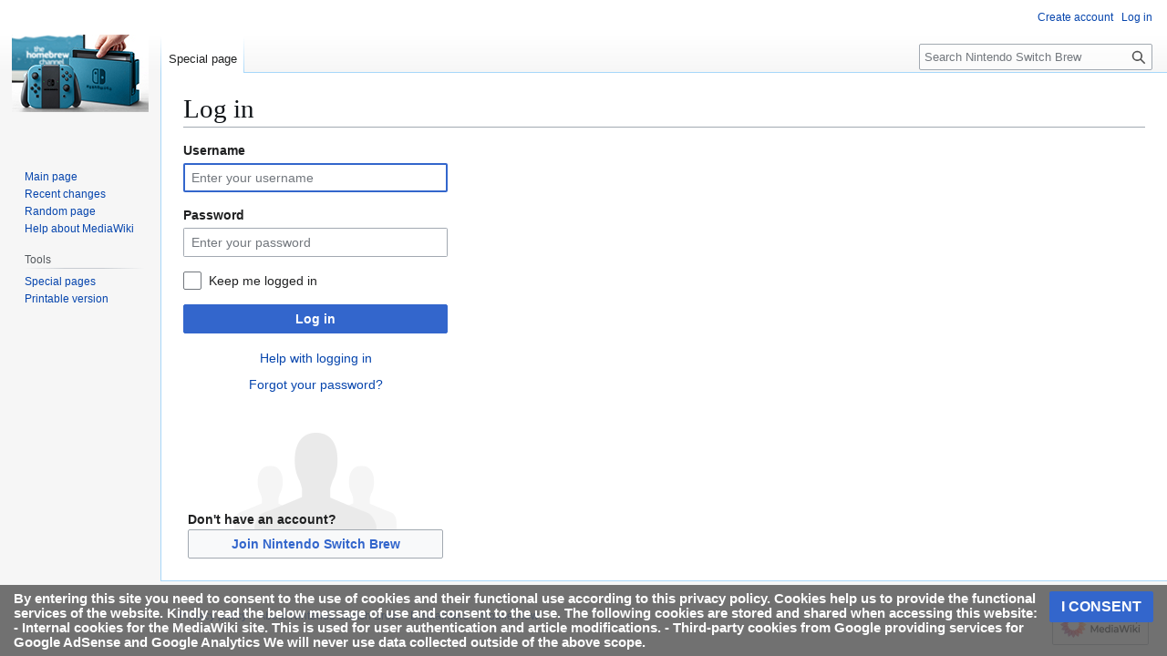

--- FILE ---
content_type: text/html; charset=utf-8
request_url: https://www.google.com/recaptcha/api2/aframe
body_size: 267
content:
<!DOCTYPE HTML><html><head><meta http-equiv="content-type" content="text/html; charset=UTF-8"></head><body><script nonce="dVKeS5f4vdAVy4F69J7m7Q">/** Anti-fraud and anti-abuse applications only. See google.com/recaptcha */ try{var clients={'sodar':'https://pagead2.googlesyndication.com/pagead/sodar?'};window.addEventListener("message",function(a){try{if(a.source===window.parent){var b=JSON.parse(a.data);var c=clients[b['id']];if(c){var d=document.createElement('img');d.src=c+b['params']+'&rc='+(localStorage.getItem("rc::a")?sessionStorage.getItem("rc::b"):"");window.document.body.appendChild(d);sessionStorage.setItem("rc::e",parseInt(sessionStorage.getItem("rc::e")||0)+1);localStorage.setItem("rc::h",'1768548101972');}}}catch(b){}});window.parent.postMessage("_grecaptcha_ready", "*");}catch(b){}</script></body></html>

--- FILE ---
content_type: text/javascript; charset=utf-8
request_url: https://switchbrew.org/w/load.php?lang=en&modules=startup&only=scripts&raw=1&safemode=1&skin=vector
body_size: 34967
content:
function isCompatible(){return!!('querySelector'in document&&'localStorage'in window&&typeof Promise==='function'&&Promise.prototype['finally']&&(function(){try{new Function('(a = 0) => a');return true;}catch(e){return false;}}())&&/./g.flags==='g');}if(!isCompatible()){document.documentElement.className=document.documentElement.className.replace(/(^|\s)client-js(\s|$)/,'$1client-nojs$2');while(window.NORLQ&&NORLQ[0]){NORLQ.shift()();}NORLQ={push:function(fn){fn();}};RLQ={push:function(){}};}else{if(window.performance&&performance.mark){performance.mark('mwStartup');}(function(){'use strict';var con=window.console;function Map(){this.values=Object.create(null);}Map.prototype={constructor:Map,get:function(selection,fallback){if(arguments.length<2){fallback=null;}if(typeof selection==='string'){return selection in this.values?this.values[selection]:fallback;}var results;if(Array.isArray(selection)){results={};for(var i=0;i<selection.length;i++){if(typeof selection[i]==='string'){results[selection[i]]=selection[i]in this.values?
this.values[selection[i]]:fallback;}}return results;}if(selection===undefined){results={};for(var key in this.values){results[key]=this.values[key];}return results;}return fallback;},set:function(selection,value){if(arguments.length>1){if(typeof selection==='string'){this.values[selection]=value;return true;}}else if(typeof selection==='object'){for(var key in selection){this.values[key]=selection[key];}return true;}return false;},exists:function(selection){return typeof selection==='string'&&selection in this.values;}};var log=function(){};log.warn=Function.prototype.bind.call(con.warn,con);var mw={now:function(){var perf=window.performance;var navStart=perf&&perf.timing&&perf.timing.navigationStart;mw.now=navStart&&perf.now?function(){return navStart+perf.now();}:Date.now;return mw.now();},trackQueue:[],trackError:function(data){if(mw.track){mw.track('resourceloader.exception',data);}else{mw.trackQueue.push({topic:'resourceloader.exception',data:data});}var e=data.exception;var msg=(e?'Exception':'Error')+
' in '+data.source+(data.module?' in module '+data.module:'')+(e?':':'.');con.log(msg);if(e){con.warn(e);}},Map:Map,config:new Map(),messages:new Map(),templates:new Map(),log:log};window.mw=window.mediaWiki=mw;window.QUnit=undefined;}());(function(){'use strict';var store,hasOwn=Object.hasOwnProperty;function fnv132(str){var hash=0x811C9DC5;for(var i=0;i<str.length;i++){hash+=(hash<<1)+(hash<<4)+(hash<<7)+(hash<<8)+(hash<<24);hash^=str.charCodeAt(i);}hash=(hash>>>0).toString(36).slice(0,5);while(hash.length<5){hash='0'+hash;}return hash;}var registry=Object.create(null),sources=Object.create(null),handlingPendingRequests=false,pendingRequests=[],queue=[],jobs=[],willPropagate=false,errorModules=[],baseModules=["jquery","mediawiki.base"],marker=document.querySelector('meta[name="ResourceLoaderDynamicStyles"]'),lastCssBuffer;function addToHead(el,nextNode){if(nextNode&&nextNode.parentNode){nextNode.parentNode.insertBefore(el,nextNode);}else{document.head.appendChild(el);}}function newStyleTag(text,nextNode){
var el=document.createElement('style');el.appendChild(document.createTextNode(text));addToHead(el,nextNode);return el;}function flushCssBuffer(cssBuffer){if(cssBuffer===lastCssBuffer){lastCssBuffer=null;}newStyleTag(cssBuffer.cssText,marker);for(var i=0;i<cssBuffer.callbacks.length;i++){cssBuffer.callbacks[i]();}}function addEmbeddedCSS(cssText,callback){if(!lastCssBuffer||cssText.startsWith('@import')){lastCssBuffer={cssText:'',callbacks:[]};requestAnimationFrame(flushCssBuffer.bind(null,lastCssBuffer));}lastCssBuffer.cssText+='\n'+cssText;lastCssBuffer.callbacks.push(callback);}function getCombinedVersion(modules){var hashes=modules.reduce(function(result,module){return result+registry[module].version;},'');return fnv132(hashes);}function allReady(modules){for(var i=0;i<modules.length;i++){if(mw.loader.getState(modules[i])!=='ready'){return false;}}return true;}function allWithImplicitReady(module){return allReady(registry[module].dependencies)&&(baseModules.indexOf(module)!==-1||allReady(baseModules));
}function anyFailed(modules){for(var i=0;i<modules.length;i++){var state=mw.loader.getState(modules[i]);if(state==='error'||state==='missing'){return modules[i];}}return false;}function doPropagation(){var didPropagate=true;var module;while(didPropagate){didPropagate=false;while(errorModules.length){var errorModule=errorModules.shift(),baseModuleError=baseModules.indexOf(errorModule)!==-1;for(module in registry){if(registry[module].state!=='error'&&registry[module].state!=='missing'){if(baseModuleError&&baseModules.indexOf(module)===-1){registry[module].state='error';didPropagate=true;}else if(registry[module].dependencies.indexOf(errorModule)!==-1){registry[module].state='error';errorModules.push(module);didPropagate=true;}}}}for(module in registry){if(registry[module].state==='loaded'&&allWithImplicitReady(module)){execute(module);didPropagate=true;}}for(var i=0;i<jobs.length;i++){var job=jobs[i];var failed=anyFailed(job.dependencies);if(failed!==false||allReady(job.dependencies)){
jobs.splice(i,1);i-=1;try{if(failed!==false&&job.error){job.error(new Error('Failed dependency: '+failed),job.dependencies);}else if(failed===false&&job.ready){job.ready();}}catch(e){mw.trackError({exception:e,source:'load-callback'});}didPropagate=true;}}}willPropagate=false;}function setAndPropagate(module,state){registry[module].state=state;if(state==='ready'){store.add(module);}else if(state==='error'||state==='missing'){errorModules.push(module);}else if(state!=='loaded'){return;}if(willPropagate){return;}willPropagate=true;mw.requestIdleCallback(doPropagation,{timeout:1});}function sortDependencies(module,resolved,unresolved){if(!(module in registry)){throw new Error('Unknown module: '+module);}if(typeof registry[module].skip==='string'){var skip=(new Function(registry[module].skip)());registry[module].skip=!!skip;if(skip){registry[module].dependencies=[];setAndPropagate(module,'ready');return;}}if(!unresolved){unresolved=new Set();}var deps=registry[module].dependencies;
unresolved.add(module);for(var i=0;i<deps.length;i++){if(resolved.indexOf(deps[i])===-1){if(unresolved.has(deps[i])){throw new Error('Circular reference detected: '+module+' -> '+deps[i]);}sortDependencies(deps[i],resolved,unresolved);}}resolved.push(module);}function resolve(modules){var resolved=baseModules.slice();for(var i=0;i<modules.length;i++){sortDependencies(modules[i],resolved);}return resolved;}function resolveStubbornly(modules){var resolved=baseModules.slice();for(var i=0;i<modules.length;i++){var saved=resolved.slice();try{sortDependencies(modules[i],resolved);}catch(err){resolved=saved;mw.log.warn('Skipped unavailable module '+modules[i]);if(modules[i]in registry){mw.trackError({exception:err,source:'resolve'});}}}return resolved;}function resolveRelativePath(relativePath,basePath){var relParts=relativePath.match(/^((?:\.\.?\/)+)(.*)$/);if(!relParts){return null;}var baseDirParts=basePath.split('/');baseDirParts.pop();var prefixes=relParts[1].split('/');prefixes.pop();
var prefix;var reachedRoot=false;while((prefix=prefixes.pop())!==undefined){if(prefix==='..'){reachedRoot=!baseDirParts.length||reachedRoot;if(!reachedRoot){baseDirParts.pop();}else{baseDirParts.push(prefix);}}}return(baseDirParts.length?baseDirParts.join('/')+'/':'')+relParts[2];}function makeRequireFunction(moduleObj,basePath){return function require(moduleName){var fileName=resolveRelativePath(moduleName,basePath);if(fileName===null){return mw.loader.require(moduleName);}if(hasOwn.call(moduleObj.packageExports,fileName)){return moduleObj.packageExports[fileName];}var scriptFiles=moduleObj.script.files;if(!hasOwn.call(scriptFiles,fileName)){throw new Error('Cannot require undefined file '+fileName);}var result,fileContent=scriptFiles[fileName];if(typeof fileContent==='function'){var moduleParam={exports:{}};fileContent(makeRequireFunction(moduleObj,fileName),moduleParam,moduleParam.exports);result=moduleParam.exports;}else{result=fileContent;}moduleObj.packageExports[fileName]=result;
return result;};}function addScript(src,callback,modules){var script=document.createElement('script');script.src=src;function onComplete(){if(script.parentNode){script.parentNode.removeChild(script);}if(callback){callback();callback=null;}}script.onload=onComplete;script.onerror=function(){onComplete();if(modules){for(var i=0;i<modules.length;i++){setAndPropagate(modules[i],'error');}}};document.head.appendChild(script);return script;}function queueModuleScript(src,moduleName,callback){pendingRequests.push(function(){if(moduleName!=='jquery'){window.require=mw.loader.require;window.module=registry[moduleName].module;}addScript(src,function(){delete window.module;callback();if(pendingRequests[0]){pendingRequests.shift()();}else{handlingPendingRequests=false;}});});if(!handlingPendingRequests&&pendingRequests[0]){handlingPendingRequests=true;pendingRequests.shift()();}}function addLink(url,media,nextNode){var el=document.createElement('link');el.rel='stylesheet';if(media){el.media=media;
}el.href=url;addToHead(el,nextNode);return el;}function globalEval(code){var script=document.createElement('script');script.text=code;document.head.appendChild(script);script.parentNode.removeChild(script);}function indirectEval(code){(1,eval)(code);}function enqueue(dependencies,ready,error){if(allReady(dependencies)){if(ready){ready();}return;}var failed=anyFailed(dependencies);if(failed!==false){if(error){error(new Error('Dependency '+failed+' failed to load'),dependencies);}return;}if(ready||error){jobs.push({dependencies:dependencies.filter(function(module){var state=registry[module].state;return state==='registered'||state==='loaded'||state==='loading'||state==='executing';}),ready:ready,error:error});}dependencies.forEach(function(module){if(registry[module].state==='registered'&&queue.indexOf(module)===-1){queue.push(module);}});mw.loader.work();}function execute(module){if(registry[module].state!=='loaded'){throw new Error('Module in state "'+registry[module].state+'" may not execute: '+module);
}registry[module].state='executing';var runScript=function(){var script=registry[module].script;var markModuleReady=function(){setAndPropagate(module,'ready');};var nestedAddScript=function(arr,offset){if(offset>=arr.length){markModuleReady();return;}queueModuleScript(arr[offset],module,function(){nestedAddScript(arr,offset+1);});};try{if(Array.isArray(script)){nestedAddScript(script,0);}else if(typeof script==='function'){if(module==='jquery'){script();}else{script(window.$,window.$,mw.loader.require,registry[module].module);}markModuleReady();}else if(typeof script==='object'&&script!==null){var mainScript=script.files[script.main];if(typeof mainScript!=='function'){throw new Error('Main file in module '+module+' must be a function');}mainScript(makeRequireFunction(registry[module],script.main),registry[module].module,registry[module].module.exports);markModuleReady();}else if(typeof script==='string'){globalEval(script);markModuleReady();}else{markModuleReady();}}catch(e){
setAndPropagate(module,'error');mw.trackError({exception:e,module:module,source:'module-execute'});}};if(registry[module].deprecationWarning){mw.log.warn(registry[module].deprecationWarning);}if(registry[module].messages){mw.messages.set(registry[module].messages);}if(registry[module].templates){mw.templates.set(module,registry[module].templates);}var cssPending=0;var cssHandle=function(){cssPending++;return function(){cssPending--;if(cssPending===0){var runScriptCopy=runScript;runScript=undefined;runScriptCopy();}};};var style=registry[module].style;if(style){if('css'in style){for(var i=0;i<style.css.length;i++){addEmbeddedCSS(style.css[i],cssHandle());}}if('url'in style){for(var media in style.url){var urls=style.url[media];for(var j=0;j<urls.length;j++){addLink(urls[j],media,marker);}}}}if(module==='user'){var siteDeps;var siteDepErr;try{siteDeps=resolve(['site']);}catch(e){siteDepErr=e;runScript();}if(!siteDepErr){enqueue(siteDeps,runScript,runScript);}}else if(cssPending===0){
runScript();}}function sortQuery(o){var sorted={};var list=[];for(var key in o){list.push(key);}list.sort();for(var i=0;i<list.length;i++){sorted[list[i]]=o[list[i]];}return sorted;}function buildModulesString(moduleMap){var str=[];var list=[];var p;function restore(suffix){return p+suffix;}for(var prefix in moduleMap){p=prefix===''?'':prefix+'.';str.push(p+moduleMap[prefix].join(','));list.push.apply(list,moduleMap[prefix].map(restore));}return{str:str.join('|'),list:list};}function makeQueryString(params){var str='';for(var key in params){str+=(str?'&':'')+encodeURIComponent(key)+'='+encodeURIComponent(params[key]);}return str;}function batchRequest(batch){if(!batch.length){return;}var sourceLoadScript,currReqBase,moduleMap;function doRequest(){var query=Object.create(currReqBase),packed=buildModulesString(moduleMap);query.modules=packed.str;query.version=getCombinedVersion(packed.list);query=sortQuery(query);addScript(sourceLoadScript+'?'+makeQueryString(query),null,packed.list);}
batch.sort();var reqBase={"lang":"en","skin":"vector"};var splits=Object.create(null);for(var b=0;b<batch.length;b++){var bSource=registry[batch[b]].source;var bGroup=registry[batch[b]].group;if(!splits[bSource]){splits[bSource]=Object.create(null);}if(!splits[bSource][bGroup]){splits[bSource][bGroup]=[];}splits[bSource][bGroup].push(batch[b]);}for(var source in splits){sourceLoadScript=sources[source];for(var group in splits[source]){var modules=splits[source][group];currReqBase=Object.create(reqBase);if(group===0&&mw.config.get('wgUserName')!==null){currReqBase.user=mw.config.get('wgUserName');}var currReqBaseLength=makeQueryString(currReqBase).length+23;var length=0;moduleMap=Object.create(null);for(var i=0;i<modules.length;i++){var lastDotIndex=modules[i].lastIndexOf('.'),prefix=modules[i].slice(0,Math.max(0,lastDotIndex)),suffix=modules[i].slice(lastDotIndex+1),bytesAdded=moduleMap[prefix]?suffix.length+3:modules[i].length+3;if(length&&length+currReqBaseLength+bytesAdded>mw.loader.maxQueryLength){
doRequest();length=0;moduleMap=Object.create(null);}if(!moduleMap[prefix]){moduleMap[prefix]=[];}length+=bytesAdded;moduleMap[prefix].push(suffix);}doRequest();}}}function asyncEval(implementations,cb,offset){if(!implementations.length){return;}offset=offset||0;mw.requestIdleCallback(function(deadline){asyncEvalTask(deadline,implementations,cb,offset);});}function asyncEvalTask(deadline,implementations,cb,offset){for(var i=offset;i<implementations.length;i++){if(deadline.timeRemaining()<=0){asyncEval(implementations,cb,i);return;}try{indirectEval(implementations[i]);}catch(err){cb(err);}}}function getModuleKey(module){return module in registry?(module+'@'+registry[module].version):null;}function splitModuleKey(key){var index=key.lastIndexOf('@');if(index===-1||index===0){return{name:key,version:''};}return{name:key.slice(0,index),version:key.slice(index+1)};}function registerOne(module,version,dependencies,group,source,skip){if(module in registry){throw new Error('module already registered: '+module);
}registry[module]={module:{exports:{}},packageExports:{},version:version||'',dependencies:dependencies||[],group:typeof group==='undefined'?null:group,source:typeof source==='string'?source:'local',state:'registered',skip:typeof skip==='string'?skip:null};}mw.loader={moduleRegistry:registry,maxQueryLength:2000,addStyleTag:newStyleTag,addScriptTag:addScript,addLinkTag:addLink,enqueue:enqueue,resolve:resolve,work:function(){store.init();var q=queue.length,storedImplementations=[],storedNames=[],requestNames=[],batch=new Set();while(q--){var module=queue[q];if(mw.loader.getState(module)==='registered'&&!batch.has(module)){registry[module].state='loading';batch.add(module);var implementation=store.get(module);if(implementation){storedImplementations.push(implementation);storedNames.push(module);}else{requestNames.push(module);}}}queue=[];asyncEval(storedImplementations,function(err){store.stats.failed++;store.clear();mw.trackError({exception:err,source:'store-eval'});var failed=storedNames.filter(function(name){
return registry[name].state==='loading';});batchRequest(failed);});batchRequest(requestNames);},addSource:function(ids){for(var id in ids){if(id in sources){throw new Error('source already registered: '+id);}sources[id]=ids[id];}},register:function(modules){if(typeof modules!=='object'){registerOne.apply(null,arguments);return;}function resolveIndex(dep){return typeof dep==='number'?modules[dep][0]:dep;}for(var i=0;i<modules.length;i++){var deps=modules[i][2];if(deps){for(var j=0;j<deps.length;j++){deps[j]=resolveIndex(deps[j]);}}registerOne.apply(null,modules[i]);}},implement:function(module,script,style,messages,templates,deprecationWarning){var split=splitModuleKey(module),name=split.name,version=split.version;if(!(name in registry)){mw.loader.register(name);}if(registry[name].script!==undefined){throw new Error('module already implemented: '+name);}registry[name].version=version;registry[name].declarator=null;registry[name].script=script;registry[name].style=style;registry[name].messages=messages;
registry[name].templates=templates;registry[name].deprecationWarning=deprecationWarning;if(registry[name].state!=='error'&&registry[name].state!=='missing'){setAndPropagate(name,'loaded');}},impl:function(declarator){var data=declarator(),module=data[0],script=data[1]||null,style=data[2]||null,messages=data[3]||null,templates=data[4]||null,deprecationWarning=data[5]||null,split=splitModuleKey(module),name=split.name,version=split.version;if(!(name in registry)){mw.loader.register(name);}if(registry[name].script!==undefined){throw new Error('module already implemented: '+name);}registry[name].version=version;registry[name].declarator=declarator;registry[name].script=script;registry[name].style=style;registry[name].messages=messages;registry[name].templates=templates;registry[name].deprecationWarning=deprecationWarning;if(registry[name].state!=='error'&&registry[name].state!=='missing'){setAndPropagate(name,'loaded');}},load:function(modules,type){if(typeof modules==='string'&&/^(https?:)?\/?\//.test(modules)){
if(type==='text/css'){addLink(modules);}else if(type==='text/javascript'||type===undefined){addScript(modules);}else{throw new Error('Invalid type '+type);}}else{modules=typeof modules==='string'?[modules]:modules;enqueue(resolveStubbornly(modules));}},state:function(states){for(var module in states){if(!(module in registry)){mw.loader.register(module);}setAndPropagate(module,states[module]);}},getState:function(module){return module in registry?registry[module].state:null;},require:function(moduleName){var path;if(window.QUnit){var paths=moduleName.startsWith('@')?/^(@[^/]+\/[^/]+)\/(.*)$/.exec(moduleName):/^([^/]+)\/(.*)$/.exec(moduleName);if(paths){moduleName=paths[1];path=paths[2];}}if(mw.loader.getState(moduleName)!=='ready'){throw new Error('Module "'+moduleName+'" is not loaded');}return path?makeRequireFunction(registry[moduleName],'')('./'+path):registry[moduleName].module.exports;}};var hasPendingFlush=false,hasPendingWrites=false;function flushWrites(){while(store.queue.length){
store.set(store.queue.shift());}if(hasPendingWrites){store.prune();try{localStorage.removeItem(store.key);localStorage.setItem(store.key,JSON.stringify({items:store.items,vary:store.vary,asOf:Math.ceil(Date.now()/1e7)}));}catch(e){mw.trackError({exception:e,source:'store-localstorage-update'});}}hasPendingFlush=hasPendingWrites=false;}mw.loader.store=store={enabled:null,items:{},queue:[],stats:{hits:0,misses:0,expired:0,failed:0},key:"MediaWikiModuleStore:switchbrew",vary:"vector:2:1:en",init:function(){if(this.enabled===null){this.enabled=false;if(false){this.load();}else{this.clear();}}},load:function(){try{var raw=localStorage.getItem(this.key);this.enabled=true;var data=JSON.parse(raw);if(data&&data.vary===this.vary&&data.items&&Date.now()<(data.asOf*1e7)+259e7){this.items=data.items;}}catch(e){}},get:function(module){if(this.enabled){var key=getModuleKey(module);if(key in this.items){this.stats.hits++;return this.items[key];}this.stats.misses++;}return false;},add:function(module){
if(this.enabled){this.queue.push(module);this.requestUpdate();}},set:function(module){var descriptor=registry[module],key=getModuleKey(module);if(key in this.items||!descriptor||descriptor.state!=='ready'||!descriptor.version||descriptor.group===1||descriptor.group===0||!descriptor.declarator){return;}var script=String(descriptor.declarator);if(script.length>1e5){return;}var srcParts=['mw.loader.impl(',script,');\n'];if(true){srcParts.push('// Saved in localStorage at ',(new Date()).toISOString(),'\n');var sourceLoadScript=sources[descriptor.source];var query=Object.create({"lang":"en","skin":"vector"});query.modules=module;query.version=getCombinedVersion([module]);query=sortQuery(query);srcParts.push('//# sourceURL=',(new URL(sourceLoadScript,location)).href,'?',makeQueryString(query),'\n');query.sourcemap='1';query=sortQuery(query);srcParts.push('//# sourceMappingURL=',sourceLoadScript,'?',makeQueryString(query));}this.items[key]=srcParts.join('');hasPendingWrites=true;},prune:function(){
for(var key in this.items){if(getModuleKey(splitModuleKey(key).name)!==key){this.stats.expired++;delete this.items[key];}}},clear:function(){this.items={};try{localStorage.removeItem(this.key);}catch(e){}},requestUpdate:function(){if(!hasPendingFlush){hasPendingFlush=setTimeout(function(){mw.requestIdleCallback(flushWrites);},2000);}}};}());mw.requestIdleCallbackInternal=function(callback){setTimeout(function(){var start=mw.now();callback({didTimeout:false,timeRemaining:function(){return Math.max(0,50-(mw.now()-start));}});},1);};mw.requestIdleCallback=window.requestIdleCallback?window.requestIdleCallback.bind(window):mw.requestIdleCallbackInternal;(function(){var queue;mw.loader.addSource({"local":"/w/load.php"});mw.loader.register([["user.options","12s5i",[],1],["mediawiki.skinning.interface","1a6s5"],["jquery.makeCollapsible.styles","1wptx"],["mediawiki.skinning.content.parsoid","2p1t4"],["web2017-polyfills","174re",[],null,null,"return'IntersectionObserver'in window\u0026\u0026typeof fetch==='function'\u0026\u0026typeof URL==='function'\u0026\u0026'toJSON'in URL.prototype;"],["jquery","xt2am"],["mediawiki.base","1cgzz",[5]],["jquery.chosen","1ft2a"],["jquery.client","5k8ja"],["jquery.confirmable","opab7",[96]],["jquery.highlightText","9qzq7",[70]],["jquery.i18n","1tati",[95]],["jquery.lengthLimit","tlk9z",[55]],["jquery.makeCollapsible","5q4xe",[2,70]],["jquery.spinner","iute0",[15]],["jquery.spinner.styles","1ktvw"],["jquery.suggestions","xoi3f",[10]],["jquery.tablesorter","1ql0h",[18,97,70]],["jquery.tablesorter.styles","1m1x6"],["jquery.textSelection","18yom",[8]],["jquery.ui","1izuh"],["moment","10661",[93,70]],["vue","1sy8w",[104]],["vuex","16fjm",[22]],["pinia","17tzw",[22]],["@wikimedia/codex","165pd",[26,22]],["codex-styles","e5wr7"],["mediawiki.codex.messagebox.styles","14gh0"],["@wikimedia/codex-search","171ub",[29,22]],["codex-search-styles","dh4nx"],["mediawiki.template","72v1k"],["mediawiki.template.mustache","1m2gq",[30]],["mediawiki.apipretty","qt7g6"],["mediawiki.api","90v19",[96]],["mediawiki.content.json","jk5cc"],["mediawiki.confirmCloseWindow","96tmj"],["mediawiki.debug","9qt9a",[191]],["mediawiki.diff","11fhk",[33]],["mediawiki.diff.styles","1lnyf"],["mediawiki.feedback","184tq",[286,199]],["mediawiki.feedlink","qn8vo"],["mediawiki.filewarning","amgzj",[191,203]],["mediawiki.ForeignApi","r63m6",[43]],["mediawiki.ForeignApi.core","gpvmk",[33,188]],["mediawiki.helplink","weyr0"],["mediawiki.hlist","artqm"],["mediawiki.htmlform","14wb0",[166]],["mediawiki.htmlform.ooui","qp5p1",[191]],["mediawiki.htmlform.styles","19j9w"],["mediawiki.htmlform.codex.styles","bqju6"],["mediawiki.htmlform.ooui.styles","1m2pw"],["mediawiki.inspect","2ufuk",[55,70]],["mediawiki.notification","8vpcj",[70,76]],["mediawiki.notification.convertmessagebox","1qfxt",[52]],["mediawiki.notification.convertmessagebox.styles","15u5e"],["mediawiki.String","rowro"],["mediawiki.pager.styles","18add"],["mediawiki.pulsatingdot","4zx23"],["mediawiki.searchSuggest","1u2vm",[16,33]],["mediawiki.storage","3wu0d",[70]],["mediawiki.Title","szj3g",[55,70]],["mediawiki.Upload","352gg",[33]],["mediawiki.ForeignUpload","g8bfm",[42,61]],["mediawiki.Upload.Dialog","ne04e",[64]],["mediawiki.Upload.BookletLayout","2n63h",[61,68,21,194,199,204,205]],["mediawiki.ForeignStructuredUpload.BookletLayout","1cp8m",[62,64,100,170,164]],["mediawiki.toc","ui5eu",[73]],["mediawiki.Uri","hrm54",[70]],["mediawiki.user","w2qqj",[33,73]],["mediawiki.userSuggest","ba9yz",[16,33]],["mediawiki.util","1qm66",[8,4]],["mediawiki.checkboxtoggle","snz0j"],["mediawiki.checkboxtoggle.styles","10qw3"],["mediawiki.cookie","1skhw"],["mediawiki.experiments","15xww"],["mediawiki.editfont.styles","1qsn9"],["mediawiki.visibleTimeout","40nxy"],["mediawiki.action.edit","vsv7i",[19,78,75,166]],["mediawiki.action.edit.styles","s76t8"],["mediawiki.action.edit.collapsibleFooter","1lmtd",[13,59]],["mediawiki.action.edit.preview","7xt7u",[14,106]],["mediawiki.action.history","1c95i",[13]],["mediawiki.action.history.styles","y1g7n"],["mediawiki.action.protect","gjfux",[166]],["mediawiki.action.view.metadata","1is7o",[91]],["mediawiki.editRecovery.postEdit","wh5q0"],["mediawiki.editRecovery.edit","1r1hr",[52,163,207]],["mediawiki.action.view.postEdit","26zx1",[52,59,153,191,211]],["mediawiki.action.view.redirect","9jbdf"],["mediawiki.action.view.redirectPage","zpb2k"],["mediawiki.action.edit.editWarning","15on3",[19,35,96]],["mediawiki.action.view.filepage","oqz2f"],["mediawiki.action.styles","10uxz"],["mediawiki.language","1g1hv",[94]],["mediawiki.cldr","1dc8t",[95]],["mediawiki.libs.pluralruleparser","1sv4p"],["mediawiki.jqueryMsg","1vakx",[60,93,0]],["mediawiki.language.months","md5qj",[93]],["mediawiki.language.names","1semj",[93]],["mediawiki.language.specialCharacters","1cldx",[93]],["mediawiki.libs.jpegmeta","n7h67"],["mediawiki.page.gallery","1pso7",[102,70]],["mediawiki.page.gallery.styles","1ve0i"],["mediawiki.page.gallery.slideshow","1q8h5",[194,214,216]],["mediawiki.page.ready","1weff",[33]],["mediawiki.page.watch.ajax","2bxko",[68]],["mediawiki.page.preview","d3mbg",[13,19,37,38,68,191]],["mediawiki.page.image.pagination","1qg8v",[14,70]],["mediawiki.page.media","1oc5n"],["mediawiki.rcfilters.filters.base.styles","rs2rl"],["mediawiki.rcfilters.highlightCircles.seenunseen.styles","12dkn"],["mediawiki.rcfilters.filters.ui","4w6v4",[13,67,68,161,200,207,210,211,212,214,215]],["mediawiki.interface.helpers.styles","8puj5"],["mediawiki.special","kzq23"],["mediawiki.special.apisandbox","6zoha",[13,181,167,190]],["mediawiki.special.restsandbox.styles","tjxcg"],["mediawiki.special.restsandbox","snzcl",[115]],["mediawiki.special.block","7etr6",[46,164,180,171,181,178,207]],["mediawiki.misc-authed-ooui","179gl",[14,47,161,166]],["mediawiki.misc-authed-pref","1fmt6",[0]],["mediawiki.misc-authed-curate","anc0a",[7,9,12,14,33]],["mediawiki.special.block.codex","pgbuv",[25,24]],["mediawiki.protectionIndicators.styles","mii98"],["mediawiki.special.changeslist","khky6"],["mediawiki.special.changeslist.watchlistexpiry","3fiv4",[113,211]],["mediawiki.special.changeslist.enhanced","tuaww"],["mediawiki.special.changeslist.legend","ww4fz"],["mediawiki.special.changeslist.legend.js","13r7x",[73]],["mediawiki.special.contributions","1203g",[13,164,190]],["mediawiki.special.import.styles.ooui","15hlr"],["mediawiki.special.changecredentials","1eqrg"],["mediawiki.special.changeemail","q0qtr"],["mediawiki.special.preferences.ooui","1tsai",[35,75,53,59,171,166,199]],["mediawiki.special.preferences.styles.ooui","1c53o"],["mediawiki.special.editrecovery.styles","1o89f"],["mediawiki.special.editrecovery","1nomj",[22]],["mediawiki.special.search","1slvn",[183]],["mediawiki.special.search.commonsInterwikiWidget","twkga",[33]],["mediawiki.special.search.interwikiwidget.styles","zh4tb"],["mediawiki.special.search.styles","9nxjz"],["mediawiki.special.unwatchedPages","1tz16",[33]],["mediawiki.special.upload","nu80r",[14,33,35,100,113,30]],["mediawiki.authenticationPopup","zr443",[14,199]],["mediawiki.authenticationPopup.success","6zddp"],["mediawiki.special.userlogin.common.styles","2lbnz"],["mediawiki.special.userlogin.login.styles","1sitc"],["mediawiki.special.userlogin.authentication-popup","114ns"],["mediawiki.special.createaccount","10bmi",[33]],["mediawiki.special.userlogin.signup.styles","5jvmd"],["mediawiki.special.userrights","1des1",[12,53]],["mediawiki.special.watchlist","59oek",[191,211]],["mediawiki.tempUserBanner.styles","3pp37"],["mediawiki.tempUserBanner","wpaj9",[96]],["mediawiki.tempUserCreated","ecwit",[70]],["mediawiki.ui","d9xls"],["mediawiki.ui.checkbox","2v8vl"],["mediawiki.ui.radio","1dlpl"],["mediawiki.legacy.messageBox","1l5rt"],["mediawiki.ui.button","15zix"],["mediawiki.ui.input","1q664"],["mediawiki.ui.icon","t1lvz"],["mediawiki.widgets","q37wq",[162,194,204,205]],["mediawiki.widgets.styles","z6m6x"],["mediawiki.widgets.AbandonEditDialog","s3y63",[199]],["mediawiki.widgets.DateInputWidget","19rrr",[165,21,194,216]],["mediawiki.widgets.DateInputWidget.styles","1ddvb"],["mediawiki.widgets.visibleLengthLimit","4i5bv",[12,191]],["mediawiki.widgets.datetime","vbkfh",[191,211,215,216]],["mediawiki.widgets.expiry","100x5",[167,21,194]],["mediawiki.widgets.CheckMatrixWidget","1lq0f",[191]],["mediawiki.widgets.CategoryMultiselectWidget","19khw",[42,194]],["mediawiki.widgets.SelectWithInputWidget","11wi8",[172,194]],["mediawiki.widgets.SelectWithInputWidget.styles","1muue"],["mediawiki.widgets.SizeFilterWidget","1bq7m",[174,194]],["mediawiki.widgets.SizeFilterWidget.styles","jozhq"],["mediawiki.widgets.MediaSearch","cutqp",[42,68,194]],["mediawiki.widgets.Table","hlri2",[194]],["mediawiki.widgets.TagMultiselectWidget","1y5hq",[194]],["mediawiki.widgets.UserInputWidget","1tc82",[194]],["mediawiki.widgets.UsersMultiselectWidget","1dllb",[194]],["mediawiki.widgets.NamespacesMultiselectWidget","1skcg",[161]],["mediawiki.widgets.TitlesMultiselectWidget","1xq8g",[161]],["mediawiki.widgets.TagMultiselectWidget.styles","z8nel"],["mediawiki.widgets.SearchInputWidget","kfr5t",[58,161,211]],["mediawiki.widgets.SearchInputWidget.styles","1784o"],["mediawiki.widgets.ToggleSwitchWidget","1yf2l",[194]],["mediawiki.watchstar.widgets","9n7ag",[190]],["mediawiki.deflate","wsaxh"],["oojs","1u2cw"],["mediawiki.router","1l3dg",[188]],["oojs-ui","19txf",[197,194,199]],["oojs-ui-core","1x8ng",[104,188,193,192,201]],["oojs-ui-core.styles","amkni"],["oojs-ui-core.icons","mnuag"],["oojs-ui-widgets","m44s8",[191,196]],["oojs-ui-widgets.styles","19koq"],["oojs-ui-widgets.icons","1spng"],["oojs-ui-toolbars","dhcm6",[191,198]],["oojs-ui-toolbars.icons","d7w86"],["oojs-ui-windows","3pofj",[191,200]],["oojs-ui-windows.icons","1tv37"],["oojs-ui.styles.indicators","e565g"],["oojs-ui.styles.icons-accessibility","o8wki"],["oojs-ui.styles.icons-alerts","1834c"],["oojs-ui.styles.icons-content","hjbhl"],["oojs-ui.styles.icons-editing-advanced","zdxfs"],["oojs-ui.styles.icons-editing-citation","t3bq8"],["oojs-ui.styles.icons-editing-core","1pyj3"],["oojs-ui.styles.icons-editing-functions","w3p01"],["oojs-ui.styles.icons-editing-list","1or6k"],["oojs-ui.styles.icons-editing-styling","ufvzm"],["oojs-ui.styles.icons-interactions","deml0"],["oojs-ui.styles.icons-layout","o9yif"],["oojs-ui.styles.icons-location","1hqir"],["oojs-ui.styles.icons-media","1kwgr"],["oojs-ui.styles.icons-moderation","1y3bv"],["oojs-ui.styles.icons-movement","1mljh"],["oojs-ui.styles.icons-user","33vus"],["oojs-ui.styles.icons-wikimedia","uce38"],["ext.spamBlacklist.visualEditor","11z86"],["ext.confirmEdit.editPreview.ipwhitelist.styles","nwoqf"],["ext.confirmEdit.visualEditor","bl2yi",[284]],["ext.confirmEdit.simpleCaptcha","11oss"],["ext.confirmEdit.turnstile.visualEditor","1pbm6",[4]],["skins.minerva.base.styles","125kr"],["skins.minerva.content.styles.images","bzvua"],["skins.minerva.amc.styles","1vqc6"],["skins.minerva.overflow.icons","bgp7t"],["skins.minerva.icons.wikimedia","jojc8"],["skins.minerva.mainPage.styles","17ofj"],["skins.minerva.userpage.styles","1dm31"],["skins.minerva.personalMenu.icons","crpc6"],["skins.minerva.mainMenu.advanced.icons","1p6ra"],["skins.minerva.mainMenu.icons","15stq"],["skins.minerva.mainMenu.styles","127qy"],["skins.minerva.loggedin.styles","1pgbm"],["skins.minerva.scripts","1h21k",[67,74,246,233,234,237]],["skins.minerva.messageBox.styles","14gh0"],["skins.minerva.categories.styles","1l5rt"],["skins.minerva.codex.styles","14gh0"],["mobile.pagelist.styles","1nvab"],["mobile.pagesummary.styles","1ib2o"],["mobile.userpage.styles","1j0zy"],["mobile.init.styles","1on5y"],["mobile.init","hatfy",[246]],["mobile.codex.styles","a6fbd"],["mobile.startup","vz1fz",[105,189,59,31,245,243,240,241]],["mobile.editor.overlay","1hfuu",[87,35,75,163,246,190,207]],["mobile.mediaViewer","2h6io",[246]],["mobile.languages.structured","1bg3u",[246]],["mobile.special.styles","1fcq1"],["mobile.special.watchlist.scripts","184mt",[246]],["mobile.special.codex.styles","1tpzh"],["mobile.special.mobileoptions.styles","15rdy"],["mobile.special.mobileoptions.scripts","10t6i",[246]],["mobile.special.userlogin.scripts","1cism"],["skins.vector.search.codex.styles","1fq55"],["skins.vector.search.codex.scripts","10vxt",[256,22]],["skins.vector.search","1mjlc",[257]],["skins.vector.styles.legacy","1s07n"],["skins.vector.styles","1k873"],["skins.vector.icons.js","sacz0"],["skins.vector.icons","1q6li"],["skins.vector.clientPreferences","1ejng",[68]],["skins.vector.js","1j3qh",[74,105,59,263,261]],["skins.vector.legacy.js","1rxls",[104]],["ext.youtube.lazyload","14i2l"],["ext.imagemap","pugeb",[268]],["ext.imagemap.styles","ftwpn"],["ext.pygments","1dmjx"],["ext.geshi.visualEditor","1bp42",["ext.visualEditor.mwcore",205]],["mediawiki.api.titleblacklist","1amyv",[33]],["ext.titleblacklist.visualEditor","9cn1x"],["ext.checkUser.clientHints","wqgkj",[33,6]],["ext.checkUser","mpfz6",[17,56,59,68,161,178,207,211,213,215,217]],["ext.checkUser.styles","8yb7m"],["ext.dismissableSiteNotice","rfldl",[73,70]],["ext.dismissableSiteNotice.styles","1bpyj"],["ext.nuke.confirm","38myg",[96]],["ext.nuke.styles","oasli"],["ext.CookieWarning","tasrf",[68]],["ext.CookieWarning.styles","6ff4i"],["ext.CookieWarning.geolocation","iqw54",[280]],["ext.CookieWarning.geolocation.styles","zlqvz"],["ext.confirmEdit.CaptchaInputWidget","kmrqr",[191]],["ext.pygments.view","t61n9",[60]],["mediawiki.messagePoster","41hnc",[42]]]);
mw.config.set(window.RLCONF||{});mw.loader.state(window.RLSTATE||{});mw.loader.load(window.RLPAGEMODULES||[]);queue=window.RLQ||[];RLQ=[];RLQ.push=function(fn){if(typeof fn==='function'){fn();}else{RLQ[RLQ.length]=fn;}};while(queue[0]){RLQ.push(queue.shift());}NORLQ={push:function(){}};}());}
